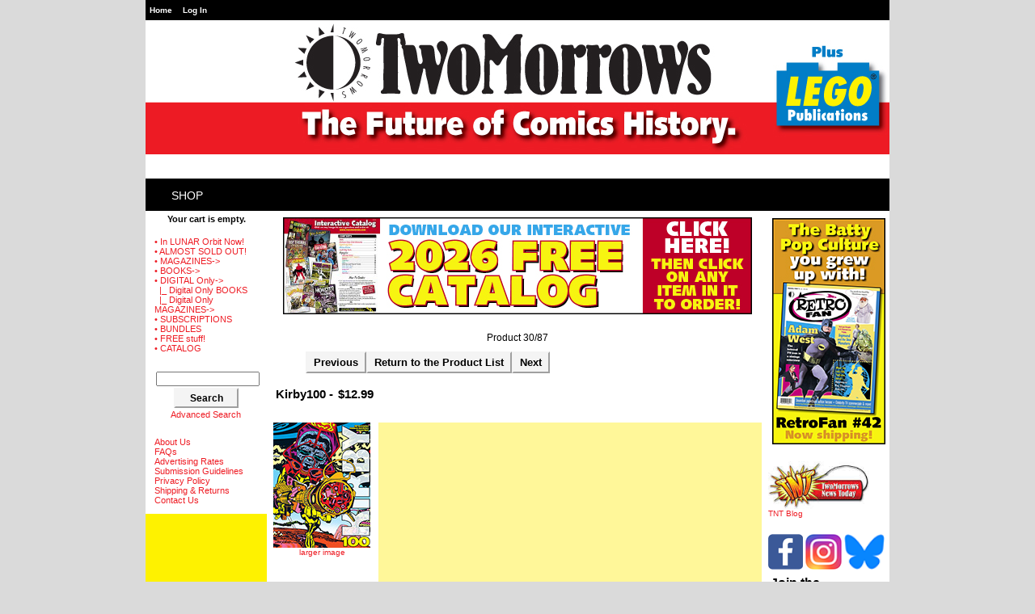

--- FILE ---
content_type: text/html; charset=iso-8859-1
request_url: https://twomorrows.com/index.php?main_page=product_info&products_id=1284
body_size: 12483
content:
<!DOCTYPE html PUBLIC "-//W3C//DTD XHTML 1.0 Transitional//EN" "http://www.w3.org/TR/xhtml1/DTD/xhtml1-transitional.dtd">
<html xmlns="http://www.w3.org/1999/xhtml" dir="ltr" lang="en">
<head>
<title>Kirby100 : TwoMorrows Publishing, The Future of Comics and LEGO&trade; Publications.</title>


<meta http-equiv="Content-Type" content="text/html; charset=iso-8859-1" />
<meta name="keywords" content="Kirby100 • SUBSCRIPTIONS • ALMOST SOLD OUT! • BUNDLES • CATALOG • BOOKS • MAGAZINES • FREE stuff! • DIGITAL Only • In LUNAR Orbit Now! comics, comic books, cartoonists, art, Jack Kirby, Lego, Brick Journal" />
<meta name="description" content="TwoMorrows Publishing Kirby100 - The PRINT Edition is SOLD OUT, but a DIGITAL Edition is available! 100 Top Creators Celebrate Jack Kirby&rsquo;s Greatest Work 224-page FULL-COLOR Trade Paperback - Edited by John MORROW and Jon B. COOKE The party starts here! TwoMorrows and the Jack Kirby Collector magazine celebrate Jack Kirby&rsquo;s 100th birthday in style with the " />
<meta http-equiv="imagetoolbar" content="no" />
<meta name="author" content="The Zen Cart&reg; Team and others" />
<meta name="generator" content="shopping cart program by Zen Cart&reg;, http://www.zen-cart.com eCommerce" />

<base href="https://twomorrows.com/" />

<link rel="stylesheet" type="text/css" href="includes/templates/twomorrows/css/style_imagehover.css" />
<link rel="stylesheet" type="text/css" href="includes/templates/twomorrows/css/stylesheet.css" />
<link rel="stylesheet" type="text/css" href="includes/templates/twomorrows/css/stylesheet_css_buttons.css" />
<link rel="stylesheet" type="text/css" href="includes/templates/twomorrows/css/stylesheet_ezpages_footer_columns.css" />
<link rel="stylesheet" type="text/css" href="includes/templates/twomorrows/css/stylesheet_mega_menu.css" />
<link rel="stylesheet" type="text/css" href="includes/templates/twomorrows/css/stylesheet_module_tabs.css" />
<link rel="stylesheet" type="text/css" media="print" href="includes/templates/twomorrows/css/print_stylesheet.css" />
<script type="text/javascript" src="includes/templates/twomorrows/jscript/jscript_imagehover.js"></script>
<script type="text/javascript" src="includes/modules/pages/product_info/jscript_textarea_counter.js"></script>







<script language="javascript" type="text/javascript"><!--
function popupWindow(url) {
  window.open(url,'popupWindow','toolbar=no,location=no,directories=no,status=no,menubar=no,scrollbars=no,resizable=yes,copyhistory=no,width=100,height=100,screenX=150,screenY=150,top=150,left=150')
}
function popupWindowPrice(url) {
  window.open(url,'popupWindow','toolbar=no,location=no,directories=no,status=no,menubar=no,scrollbars=yes,resizable=yes,copyhistory=no,width=600,height=400,screenX=150,screenY=150,top=150,left=150')
}
//--></script>

<link rel="alternate" type="application/rss+xml" title="RSS Specials Feed" href="https://twomorrows.com/index.php?main_page=rss_feed&amp;feed=specials" />
<link rel="alternate" type="application/rss+xml" title="RSS New Products Feed" href="https://twomorrows.com/index.php?main_page=rss_feed&amp;feed=new_products" />
<link rel="alternate" type="application/rss+xml" title="RSS Upcoming Feed" href="https://twomorrows.com/index.php?main_page=rss_feed&amp;feed=upcoming" />
<link rel="alternate" type="application/rss+xml" title="RSS Featured Feed" href="https://twomorrows.com/index.php?main_page=rss_feed&amp;feed=featured" />
<link rel="alternate" type="application/rss+xml" title="RSS Best Sellers Feed" href="https://twomorrows.com/index.php?main_page=rss_feed&amp;feed=best_sellers" />
<link rel="alternate" type="application/rss+xml" title="RSS Product Feed :: Kirby100" href="https://twomorrows.com/index.php?main_page=rss_feed&amp;feed=products&amp;products_id=1284" />


</head>

<body id="productinfoBody">

<div id="mainWrapper">



<!--bof-header logo and navigation display-->

<div id="headerWrapper">
<!--bof-navigation display-->
<div id="navMainWrapper">
<div id="navMain">
    <ul class="back">
    <li><a href="https://twomorrows.com/">Home</a></li>
    <li><a href="https://twomorrows.com/index.php?main_page=login">Log In</a></li>

</ul>
</div>
<div id="navMainSearch"></div>
<br class="clearBoth" />
</div>
<!--eof-navigation display-->

<!--bof-branding display-->
<div id="logoWrapper">
    <div id="logo"><a href="https://twomorrows.com/"><img src="includes/templates/twomorrows/images/logo.gif" alt="TwoMorrows. A New Day For Comics and LEGO&trade; fandom." title=" TwoMorrows. A New Day For Comics and LEGO&trade; fandom. " width="90" height="90" />></a>    </div>
    
    <div id="taglineWrapper">
      <div id="bannerTwo" class="banners"><a href="https://twomorrows.com/index.php?main_page=redirect&amp;action=banner&amp;goto=8"><img src="images/TwoMorrowsHeader2020.jpg" alt="TwoMorrows. The Future of Comics and LEGO™ Publications." title=" TwoMorrows. The Future of Comics and LEGO™ Publications. " width="920" height="166" /></a></div>
    </div>
</div>
<!-- <br class="clearBoth" /> -->
<!--eof-branding display-->

<!--eof-header logo and navigation display-->

<!--bof-optional categories tabs navigation display-->
<!--eof-optional categories tabs navigation display-->

<!--bof-header ezpage links-->
<!--eof-header ezpage links-->
</div>

<!--bof-mega menu display--> 


<div id="mega-wrapper"><!-- bof mega-wrapper -->

    <ul class="mega-menu menu_red"><!-- bof mega-menu -->
       
<!--       <li class="quicklinks-li"><a href="https://twomorrows.com/index.php?main_page=index" class="drop">Quick Links</a><!-- bof quick links  -->
             <div class="dropdown_1column">
                <div class="col_1 firstcolumn">
                   <ul class="levels">
                       <li><a href="https://twomorrows.com/index.php?main_page=index">Home</a></li>
                       <li><a href="https://twomorrows.com/index.php?main_page=products_new">New Products</a></li>
                       <li><a href="https://twomorrows.com/index.php?main_page=featured_products">Now Shipping From TwoMorrows</a></li>
                       <li><a href="https://twomorrows.com/index.php?main_page=products_all">All Products</a></li>
                       <li><a href="https://twomorrows.com/index.php?main_page=specials">Specials</a></li>
                       <li><a href="https://twomorrows.com/index.php?main_page=advanced_search">Search</a></li>                        
                   </ul>   
                </div>
               </div>
        </li><!-- eof quick links -->


        <li class="categories-li"><a href="https://twomorrows.com/index.php?main_page=index" class="drop">Shop</a><!-- bof cateories    -->
     
            <div class="dropdown_1column">
                <div class="col_1 firstcolumn">
                   <div class="levels">
                       <ul class="level2"><li>
<a href="https://twomorrows.com/index.php?main_page=index&amp;cPath=196">• In LUNAR Orbit Now!</a></li><li>
<a href="https://twomorrows.com/index.php?main_page=index&amp;cPath=190">• ALMOST SOLD OUT!</a></li><li class="submenu">
<a href="https://twomorrows.com/index.php?main_page=index&amp;cPath=98">• MAGAZINES</a><ul class="level3"><li>
<a href="https://twomorrows.com/index.php?main_page=index&amp;cPath=98_55">Alter Ego</a></li><li>
<a href="https://twomorrows.com/index.php?main_page=index&amp;cPath=98_54">Back Issue!</a></li><li>
<a href="https://twomorrows.com/index.php?main_page=index&amp;cPath=98_78">BrickJournal</a></li><li>
<a href="https://twomorrows.com/index.php?main_page=index&amp;cPath=98_132">Comic Book Creator</a></li><li>
<a href="https://twomorrows.com/index.php?main_page=index&amp;cPath=98_194">Cryptology</a></li><li>
<a href="https://twomorrows.com/index.php?main_page=index&amp;cPath=98_57">Jack Kirby Collector</a></li><li>
<a href="https://twomorrows.com/index.php?main_page=index&amp;cPath=98_152">RetroFan</a></li><li>
<a href="https://twomorrows.com/index.php?main_page=index&amp;cPath=98_59">Draw!</a></li><li>
<a href="https://twomorrows.com/index.php?main_page=index&amp;cPath=98_56">Comic Book Artist</a></li><li>
<a href="https://twomorrows.com/index.php?main_page=index&amp;cPath=98_67">Rough Stuff</a></li><li>
<a href="https://twomorrows.com/index.php?main_page=index&amp;cPath=98_60">Write Now!</a></li><li>
<a href="https://twomorrows.com/index.php?main_page=index&amp;cPath=98_64">One-Shot publications</a></li></ul></li><li class="submenu">
<a href="https://twomorrows.com/index.php?main_page=index&amp;cPath=95">• BOOKS</a><ul class="level3"><li>
<a href="https://twomorrows.com/index.php?main_page=index&amp;cPath=95_94">Comics History</a></li><li>
<a href="https://twomorrows.com/index.php?main_page=index&amp;cPath=95_71">Companion Books</a></li><li>
<a href="https://twomorrows.com/index.php?main_page=index&amp;cPath=95_93">Comics Artists</a></li><li>
<a href="https://twomorrows.com/index.php?main_page=index&amp;cPath=95_70">Modern Masters</a></li><li>
<a href="https://twomorrows.com/index.php?main_page=index&amp;cPath=95_97">Jack Kirby Books</a></li><li>
<a href="https://twomorrows.com/index.php?main_page=index&amp;cPath=95_137">Horror</a></li><li>
<a href="https://twomorrows.com/index.php?main_page=index&amp;cPath=95_96">Pop Culture</a></li><li>
<a href="https://twomorrows.com/index.php?main_page=index&amp;cPath=95_72">"How-To" Books</a></li><li>
<a href="https://twomorrows.com/index.php?main_page=index&amp;cPath=95_124">LEGO</a></li></ul></li><li class="submenu">
<a href="https://twomorrows.com/index.php?main_page=index&amp;cPath=123">• DIGITAL Only</a><ul class="level3"><li>
<a href="https://twomorrows.com/index.php?main_page=index&amp;cPath=123_140">Digital Only BOOKS</a></li><li class="submenu">
<a href="https://twomorrows.com/index.php?main_page=index&amp;cPath=123_139">Digital Only MAGAZINES</a><ul class="level4"><li>
<a href="https://twomorrows.com/index.php?main_page=index&amp;cPath=123_139_141">Alter Ego DIGITAL ONLY</a></li><li>
<a href="https://twomorrows.com/index.php?main_page=index&amp;cPath=123_139_142">Back Issue DIGITAL ONLY</a></li><li>
<a href="https://twomorrows.com/index.php?main_page=index&amp;cPath=123_139_148">BrickJournal DIGITAL ONLY</a></li><li>
<a href="https://twomorrows.com/index.php?main_page=index&amp;cPath=123_139_143">Comic Book Artist DIGITAL ONLY</a></li><li>
<a href="https://twomorrows.com/index.php?main_page=index&amp;cPath=123_139_149">Comic Book Creator DIGITAL ONLY</a></li><li>
<a href="https://twomorrows.com/index.php?main_page=index&amp;cPath=123_139_197">Cryptology DIGITAL ONLY</a></li><li>
<a href="https://twomorrows.com/index.php?main_page=index&amp;cPath=123_139_144">Draw! DIGITAL ONLY</a></li><li>
<a href="https://twomorrows.com/index.php?main_page=index&amp;cPath=123_139_145">Kirby Collector DIGITAL ONLY</a></li><li>
<a href="https://twomorrows.com/index.php?main_page=index&amp;cPath=123_139_193">RetroFan DIGITAL ONLY</a></li><li>
<a href="https://twomorrows.com/index.php?main_page=index&amp;cPath=123_139_147">Rough Stuff DIGITAL ONLY</a></li><li>
<a href="https://twomorrows.com/index.php?main_page=index&amp;cPath=123_139_146">Write Now! DIGITAL ONLY</a></li></ul></li></ul></li><li>
<a href="https://twomorrows.com/index.php?main_page=index&amp;cPath=61">• SUBSCRIPTIONS</a></li><li>
<a href="https://twomorrows.com/index.php?main_page=index&amp;cPath=65">• BUNDLES</a></li><li>
<a href="https://twomorrows.com/index.php?main_page=index&amp;cPath=108">• FREE stuff!</a></li><li>
<a href="https://twomorrows.com/index.php?main_page=index&amp;cPath=66">• CATALOG</a></li></ul>                        
                   </div>   
                </div>
               </div>
        </li><!-- eof categories  -->
        

<!--     <li class="manufacturers-li"><a href="https://twomorrows.com/index.php?main_page=index" class="drop">Brands</a><!--bof shop by brand   -->
            <div class="dropdown_1column">
                <div class="col_1 firstcolumn">

              <ul >
               		    </ul>
		</div>
            </div>
        </li><!-- eof shop by brand    -->
        

        
<!--	<li class="aboutus-li"><a href="https://twomorrows.com/index.php?main_page=FILENAME_ABOUT_US" class="drop">About Us</a><!-- bof about us -->
                
            <div class="dropdown_aboutus">
                    
                <div class="col_aboutus">
                    <h2>Welcome to our Store!</h2>
                </div>
 
		<div class="col_cs">
                     <p class="mega-about">In 1989, my wife Pamela and I started TwoMorrows Advertising in Raleigh, North Carolina, providing advertising and graphic design services to local and national accounts. ("TwoMorrows" is a play on our last name-there’s two of us!) In early 1994, after hearing of Jack Kirby’s death, I (being a lifelong Kirby fan) dug out my Kirby comics and, after spending that Spring re-experiencing what had drawn me to Kirby’s work originally, decided to produce a newsletter about him in my spare time. The result was THE JACK KIRBY COLLECTOR #1 in September 1994, mailed free to 125 other Kirby fans.<br /><br />

TJKC quickly caught on, and things snowballed from there. In 1998, we teamed with editor Jon B. Cooke to produce the Eisner Award-winning Comic Book Artist, followed by the revival of Roy Thomas’ 1960s fanzine Alter Ego in 1999 (another Eisner Award winner for us). Mike Manley’s DRAW! (the professional how-to magazine about comics, cartooning, and animation) debuted in 2001, and Danny Fingeroth’s WRITE NOW! (offering tips and lessons on writing for comics) premiered in 2002. In 2004, we launched BACK ISSUE! magazine (edited by Michael Eury), covering comics of the 1970s, ’80s, and today, and in 2006, we spun the ROUGH STUFF section of BACK ISSUE! into its own magazine (edited by Bob McLeod), celebrating the art of creating comics. In 2008, we launched BRICKJOURNAL, the ultimate magazine for LEGO enthusiasts. And Jon B. Cooke has returned to TwoMorrows in 2013 with the launch of COMIC BOOK CREATOR, the new voice of the comics medium.<br /><br />

In addition, we publish a line of highly respected and award-winning trade paperbacks, encompassing a wide variety of interests. But regardless of what time period or genre we cover, we always try to provide our readers what they want: in-depth coverage of comics (and LEGO!) history and creators, with a fun, positive slant, in the most professional manner possible.<br /><br />

Since 1994, we’ve been showing fans the future of comics (and now LEGO®) history. Sample any of our publications, and join the revolution!<br /><br />

John Morrow, publisher</p>             
                     	<img src="includes/templates/twomorrows/images/aboutus.png"   class="imgshadow_light aboutus-image" alt="about us"  />    
             	</div>
            </div>
        </li><!-- eof about us -->

        

<!--          <li class="information-li"><a href="https://twomorrows.com/index.php?main_page=index" class="drop">Info</a><!-- bof information -->
 
	    <div class="dropdown_info">
        
<!--		<div class="col_1">
            	    <h3>General Info</h3>
                    <ul>
			<li><a href="https://twomorrows.com/index.php?main_page=FILENAME_ABOUT_US">BOX_INFORMATION_ABOUT_US</a></li>
                	                	<li><a href="https://twomorrows.com/index.php?main_page=site_map">Site Map</a></li>
                	              		                	                	<li><a href="https://twomorrows.com/index.php?main_page=discount_coupon">Discount Coupons</a></li>
                	               		                	<li><a href="https://twomorrows.com/index.php?main_page=unsubscribe">Newsletter Unsubscribe</a></li>
                	                     </ul>   
                 </div>
    
<!--		<div class="col_1">
                     <h3>Customers</h3>
                     <ul>
			                	<li><a href="https://twomorrows.com/index.php?main_page=login">Log In</a></li>
                	<li><a href="https://twomorrows.com/index.php?main_page=create_account">Create Account</a></li>
                	                    	<li><a href="https://twomorrows.com/index.php?main_page=contact_us">Contact Us</a></li>
                                        	<li><a href="https://twomorrows.com/index.php?main_page=shippinginfo">Shipping &amp; Returns</a></li>
                                                                	<li><a href="https://twomorrows.com/index.php?main_page=privacy">Privacy Notice</a></li>
                                                                	<li><a href="https://twomorrows.com/index.php?main_page=conditions">Conditions of Use</a></li>
                                             </ul>   
                 </div>

            	 <div class="col_1">
                      <h3>Useful Links</h3>
		      <ul> 
		      		      </ul>
            	 </div>
           </div>

  	</li><!-- eof information -->


        <li class="connect-li"><a href="https://twomorrows.com/index.php?main_page=FILENAME_ABOUT_US" class="drop">Connect</a><!-- bof connect -->
                <div class="dropdown_1column">
                <div class="col_1 firstcolumn">
                   <ul class="levels">
                       <li class="hfacebook"><a href="https://www.facebook.com/TwoMorrowsPublishing" target="_blank"><img src="includes/templates/twomorrows/images/facebook_sm.png"  alt="facebook link" class="h-sm" />Become a Fan</a></li>
                       <li class="htwitter"><a href="https://twitter.com/twomorrows_news" target="_blank"><img src="includes/templates/twomorrows/images/twitter_sm.png"  alt="twitter link" class="h-sm" />Follow Us</a></li>
                       <li class="hyoutube"><a href="https://www.youtube.com/" target="_blank"><img src="includes/templates/twomorrows/images/youtube_sm.png"  alt="youtube link" class="h-sm" />Subscribe</a></li>
                       <li class="hblog"><a href="https://twomorrows.com/blog" target="_blank"><img src="includes/templates/twomorrows/images/blog_sm.png"  alt="blog link" class="h-sm" />Our Blog</a></li>                        
                   </ul>   
                </div>
               </div>
              
        </li><!-- eof connect-->
    
	<li class="customerservice-li"><a href="https://twomorrows.com/index.php?main_page=shippinginfo" class="drop">Customer Service</a><!-- bof customer service -->
        
            <div class="dropdown_customer_service align_right">
           
                <div class="col_cs">
                    <h2>Shipping</h2>
                </div>

                <div class="col_cs">
      		     <p>For orders in the USA, we ship by Media Mail from North Carolina, so please allow sufficient time for delivery, especially if you’re on the West Coast.<br /><br />

Please note that US subscription copies are sent by Standard Mail unless you’ve requested the more expensive "First Class" option, and can take from a few days to two weeks or more, depending on the speed of mail delivery in your area. Since we have no control over the US Postal Service’s delivery speed, if getting your magazine before it appears in stores is critical to you, we suggest you select our "First Class" option, or purchase our magazines at your local comics shop.<br /><br />

For international orders, First Class Mail International (only available for packages weighing up to 4 lbs.) usually takes 2-4 weeks. Priority Mail International usually takes 1-2 weeks. Flat Rate shipping usually takes 6-8 weeks (it goes by "Surface" and the minimum charge is for 11 lbs., making it economical only for larger orders). For packages of 4 lbs. or less, the "First Class Mail International" option will generally cost less, and have faster delivery. If you want a larger package (over 4 lbs.) in the quickest time possible, your only option is the more expensive "Priority Mail International".<br /><br />

NOTE FOR PRIORITY MAIL CUSTOMERS: If your order contains a combination of items that are currently shipping, and upcoming items (i.e. ones that aren’t shipping yet), and you choose Priority Mail (or Priority Mail International) as your shipping option, we will send the currently shipping items by Priority Mail, then send the upcoming items by the least expensive way possible as they become available. If you want the upcoming items to also ship by Priority Mail, you’ll need to put each upcoming item on a separate order, so our web store can calculate the additional Priority Mail shipping costs for them.<br /><br />

Thanks for supporting TwoMorrows Publishing! </p>             
                </div>
       
                <div class="col_cs">
                      <h2>Shop with Confidence</h2>
		</div>

		<div class="col_cs">
                      <img src="includes/templates/twomorrows/images/payments.png"   alt="payments we accept" class="payments-icon" /> 
		      <p class="mega-confidence">If you are unhappy with the condition of an item you received, or were sent an item you didn’t order (or are missing an item you did order), please contact us at 919-449-0344 or e-mail to twomorrow@aol.com and we’ll do everything possible to correct the problem.<br /><br /></p>             
                </div>
      
            </div><!-- eof customer service -->

	 </li>



    </ul><!-- eof mega-menu -->

</div><!-- eof mega-wrapper -->
 
<!--eof-mega menu display--> 
<div class="clearBoth"></div>



<table width="100%" border="0" cellspacing="0" cellpadding="0" id="contentMainWrapper">
  <tr>

 <td id="navColumnOne" class="columnLeft" style="width: 150px">
<div id="navColumnOneWrapper" style="width: 150px"><!--// bof: shoppingcart //-->
<div class="leftBoxContainer" id="shoppingcart" style="width: 150px">
<h3 class="leftBoxHeading" id="shoppingcartHeading"><a href="https://twomorrows.com/index.php?main_page=shopping_cart">Shopping Cart&nbsp;&nbsp;[more]</a></h3>
<div id="shoppingcartContent" class="sideBoxContent"><div id="cartBoxEmpty">Your cart is empty.</div></div></div>
<!--// eof: shoppingcart //-->

<!--// bof: categories //-->
<div class="leftBoxContainer" id="categories" style="width: 150px">
<h3 class="leftBoxHeading" id="categoriesHeading">Categories</h3>
<div id="categoriesContent" class="sideBoxContent">
<a class="category-top" href="https://twomorrows.com/index.php?main_page=index&amp;cPath=196">• In LUNAR Orbit Now!</a><br />
<a class="category-top" href="https://twomorrows.com/index.php?main_page=index&amp;cPath=190">• ALMOST SOLD OUT!</a><br />
<a class="category-top" href="https://twomorrows.com/index.php?main_page=index&amp;cPath=98">• MAGAZINES-&gt;</a><br />
<a class="category-top" href="https://twomorrows.com/index.php?main_page=index&amp;cPath=95">• BOOKS-&gt;</a><br />
<a class="category-top" href="https://twomorrows.com/index.php?main_page=index&amp;cPath=123"><span class="category-subs-parent">• DIGITAL Only</span>-&gt;</a><br />
<a class="category-products" href="https://twomorrows.com/index.php?main_page=index&amp;cPath=123_140"><span class="category-subs-selected">&nbsp;&nbsp;|_&nbsp;Digital Only BOOKS</span></a><br />
<a class="category-subs" href="https://twomorrows.com/index.php?main_page=index&amp;cPath=123_139">&nbsp;&nbsp;|_&nbsp;Digital Only MAGAZINES-&gt;</a><br />
<a class="category-top" href="https://twomorrows.com/index.php?main_page=index&amp;cPath=61">• SUBSCRIPTIONS</a><br />
<a class="category-top" href="https://twomorrows.com/index.php?main_page=index&amp;cPath=65">• BUNDLES</a><br />
<a class="category-top" href="https://twomorrows.com/index.php?main_page=index&amp;cPath=108">• FREE stuff!</a><br />
<a class="category-top" href="https://twomorrows.com/index.php?main_page=index&amp;cPath=66">• CATALOG</a><br />
</div></div>
<!--// eof: categories //-->

<!--// bof: search //-->
<div class="leftBoxContainer" id="search" style="width: 150px">
<h3 class="leftBoxHeading" id="searchHeading"><label>Search</label></h3>
<div id="searchContent" class="sideBoxContent centeredContent"><form name="quick_find" action="https://twomorrows.com/index.php?main_page=advanced_search_result" method="get"><input type="hidden" name="main_page" value="advanced_search_result" /><input type="hidden" name="search_in_description" value="1" /><input type="text" name="keyword" size="18" maxlength="100" style="width: 120px" /><br /><input class="cssButton button_search" onmouseover="this.className='cssButtonHover button_search button_searchHover'" onmouseout="this.className='cssButton button_search'" type="submit" value="Search" style="width: 80px;" /><br /><a href="https://twomorrows.com/index.php?main_page=advanced_search">Advanced Search</a></form></div></div>
<!--// eof: search //-->

<!--// bof: ezpages //-->
<div class="leftBoxContainer" id="ezpages" style="width: 150px">
<h3 class="leftBoxHeading" id="ezpagesHeading">Important Links</h3>
<div id="ezpagesContent" class="sideBoxContent">
<ul style="margin: 0; padding: 0; list-style-type: none;">
<li><a href="https://twomorrows.com/index.php?main_page=page&amp;id=8">About Us</a></li>
<li><a href="https://twomorrows.com/index.php?main_page=page&amp;id=27">FAQs</a></li>
<li><a href="https://twomorrows.com/index.php?main_page=page&amp;id=9">Advertising Rates</a></li>
<li><a href="https://twomorrows.com/index.php?main_page=page&amp;id=11">Submission Guidelines</a></li>
<li><a href="https://twomorrows.com/index.php?main_page=page&amp;id=12">Privacy Policy</a></li>
<li><a href="https://twomorrows.com/index.php?main_page=page&amp;id=13">Shipping & Returns</a></li>
<li><a href="https://twomorrows.com/index.php?main_page=contact_us">Contact Us</a></li>
</ul>
</div></div>
<!--// eof: ezpages //-->

</div></td>
    <td valign="top">
<!-- bof  breadcrumb -->
<!-- eof breadcrumb -->

<div id="bannerThree" class="banners"><a href="https://twomorrows.com/index.php?main_page=redirect&amp;action=banner&amp;goto=14" target="_blank"><img src="images/2026CatalogBanner.jpg" alt="2026 Catalog" title=" 2026 Catalog " width="580" height="120" /></a></div>

<!-- bof upload alerts -->
<!-- eof upload alerts -->






<div class="centerColumn" id="productGeneral">

<!--bof Form start-->
<form name="cart_quantity" action="https://twomorrows.com/index.php?main_page=product_info&amp;products_id=1284&amp;number_of_uploads=0&amp;action=add_product" method="post" enctype="multipart/form-data"><input type="hidden" name="securityToken" value="ff1463a4e3313553c527f17a9b7706ce" />
<!--eof Form start-->


<!--bof Category Icon -->
<!--eof Category Icon -->

<!--bof Prev/Next top position -->
<div class="navNextPrevWrapper centeredContent">
<p class="navNextPrevCounter">Product 30/87</p>

<ul>

<li class="navNextPrevList"><a href="https://twomorrows.com/index.php?main_page=product_info&amp;cPath=123_140&amp;products_id=265"><span class="cssButton button_prev" onmouseover="this.className='cssButtonHover button_prev button_prevHover'" onmouseout="this.className='cssButton button_prev'" style="width: 80px;" >&nbsp;Previous&nbsp;</span></a></li>

<li class="navNextPrevList"><a href="https://twomorrows.com/index.php?main_page=index&amp;cPath=123_140"><span class="cssButton button_return_to_product_list" onmouseover="this.className='cssButtonHover button_return_to_product_list button_return_to_product_listHover'" onmouseout="this.className='cssButton button_return_to_product_list'" style="width: 169px;" >&nbsp;Return to the Product List&nbsp;</span></a></li>

<li class="navNextPrevList"><a href="https://twomorrows.com/index.php?main_page=product_info&amp;cPath=123_140&amp;products_id=662"><span class="cssButton button_next" onmouseover="this.className='cssButtonHover button_next button_nextHover'" onmouseout="this.className='cssButton button_next'" style="width: 80px;" >&nbsp;Next&nbsp;</span></a></li>

</ul>

</div><!--eof Prev/Next top position-->

<!--bof Product Name-->
<h1 id="productName" class="productGeneral">Kirby100 - </h1>
<!--eof Product Name-->

<!--bof Product Price block -->
<h2 id="productPrices" class="productGeneral">
$12.99</h2>
<!--eof Product Price block -->

<!--bof free ship icon  -->
<!--eof free ship icon  -->

<br class="clearBoth" />

<!--bof Main Product Image -->
<div id="productMainImage" class="centeredContent back">
<script language="javascript" type="text/javascript"><!--
document.write('<a href="javascript:popupWindow(\'https://twomorrows.com/index.php?main_page=popup_image&amp;pID=1284\')"><img src="images/kirby/Kirby100.jpg" alt="Kirby100" title=" Kirby100 " width="120" height="155" /><br /><span class="imgLink">larger image</span></a>');
//--></script>
<noscript>
<a href="https://twomorrows.com/index.php?main_page=popup_image&amp;pID=1284" target="_blank"><img src="images/kirby/Kirby100.jpg" alt="Kirby100" title=" Kirby100 " width="120" height="155" /><br /><span class="imgLink">larger image</span></a></noscript>
</div><!--eof Main Product Image-->


 <!--bof Product description -->
<div id="productDescription" class="productGeneral biggerText"><div style="position:relative;padding-top:max(60%,326px);height:0;width:100%"><iframe allow="clipboard-write" sandbox="allow-top-navigation allow-top-navigation-by-user-activation allow-downloads allow-scripts allow-same-origin allow-popups allow-modals allow-popups-to-escape-sandbox allow-forms" allowfullscreen="true" style="position:absolute;border:none;width:100%;height:100%;left:0;right:0;top:0;bottom:0;" src="https://e.issuu.com/embed.html?d=kirby100_book_sample&u=twomorrows"></iframe></div>

<h3><span style="color:#FF0000;"><strong>The PRINT Edition is SOLD OUT, but a DIGITAL Edition is available!</strong></span></h3>

<h3>100 Top Creators Celebrate Jack Kirby&rsquo;s Greatest Work</h3>

<h3>224-page FULL-COLOR Trade Paperback - Edited by John MORROW and Jon B. COOKE</h3>

<p class="art">The party starts here! <strong>TwoMorrows</strong> and the <strong>Jack Kirby Collector</strong> magazine celebrate <strong>Jack Kirby&rsquo;s 100th birthday</strong> in style with the release of <strong>KIRBY100</strong>, a full-color visual holiday for the King of comics! It features an all-star line-up of 100 comics pros who critique key images from Kirby&rsquo;s 50-year career, admiring his page layouts, dramatics, and storytelling skills, and lovingly reminiscing about their favorite characters and stories. Featured are<strong> Bruce Timm, Alex Ross, Drew Friedman, Walter Simonson, John Byrne, Joe Sinnott, Steve Rude, Adam Hughes, Wendy Pini, John Romita Sr., Dave Gibbons, P. Craig Russell,</strong> and dozens more of the top names in comics. Their essays serve to honor Jack&rsquo;s place in comics history, and prove (as if there&rsquo;s any doubt) that Kirby is King! This double-length book is edited by <strong>John Morrow</strong> and <strong>Jon B. Cooke</strong>, with a Kirby cover inked by <strong>Mike Royer. </strong></p>

<p class="art"><strong>Featured artists:</strong> Michael Allred &bull; Rick Altergott &bull; Brent Anderson &bull; John Backderf &bull; Kyle Baker &bull; Allen Bellman &bull; Simon Bisley &bull; Steve Bissette &bull; Bill Black &bull; Dan Brereton &bull; Rich Buckler &bull; Bob Budiansky &bull; Bob Burden &bull; Sal Buscema &bull; John Byrne &bull; Giorgio Comolo &bull;&nbsp;Paris Cullins &bull; Alan Davis &bull; Evan Dorkin &bull; Jan Duursema &bull; Kevin Eastman &bull; Drew Friedman &bull; Cliff Galbraith &bull; Dave Gibbons &bull; Keith Giffen &bull; Michael T. Gilbert &bull; Al Gordon &bull; Larry Hama &bull; Dean Haspiel &bull; Fred Hembeck &bull; Rick Hoberg &bull; John Holmstrom &bull; Richard Howell &bull; Adam Hughes &bull; Kelley Jones &bull; Dan Jurgens &bull; Paul Karasik &bull; Peter Kuper &bull; Ladronn &bull; Erik Larsen &bull; Batton Lash &bull; Garry Leach &bull; John Paul Leon &bull; Joseph Michael Linsner &bull; David Lloyd &bull; Tom Mandrake &bull; Brendan McCarthy &bull; Scott McCloud &bull; Bob McLeod &bull; Will Meugniot &bull; Al Milgrom &bull; Steve Mitchell &bull; Terry Moore &bull; Bill Morrison &bull; Dean Motter &bull; Glen Murakami &bull; Rudy Nebres &bull; Dustin Nguyen &bull; Graham Nolan &bull; Michael Avon Oeming &bull; Jerry Ordway &bull; Rick Parker &bull; Wendy Pini &bull; Ed Piskor &bull; Peter Poplaski &bull; Carl Potts &bull; George Pratt &bull; Paul Rivoche &bull; John Romita Sr. &bull; Alex Ross &bull; Mike Royer &bull; Steve Rude &bull; Mark Schultz &bull; Tom Scioli &bull; Marie Severin &bull; Scott Shaw! &bull; Bill Sienkiewicz &bull; Dave Sim &bull; Walter Simonson &bull; Joe Sinnott &bull; Paul Smith &bull; Jim Starlin &bull; Joe Staton &bull; Ken Steacy &bull; William Stout &bull; Philip Tan &bull; Bruce Timm &bull; Jim Valentino &bull; Rick Veitch &bull; Jos&eacute; Villarrubia &bull; Trevor Von Eeden &bull; Mike Vosburg &bull; Alan Weiss &bull; Shannon Wheeler &bull; Barry Windsor-Smith &bull; Jim Woodring &bull; John Workman &bull; William Wray &bull; Thomas Yeates &bull; Craig Yoe &bull; Jeff Zapata</p>

<p class="art">ISBN-13: 978-1-60549-078-6<br />
ISBN-10: 1-60549-078-4</p></div>
<!--eof Product description -->
<br class="clearBoth" />

<!--bof Add to Cart Box -->
                  <div id="cartAdd">
    Add to Cart: <input type="text" name="cart_quantity" value="1" maxlength="6" size="4" /><br /><br /><input type="hidden" name="products_id" value="1284" /><input class="cssButton button_in_cart" onmouseover="this.className='cssButtonHover button_in_cart button_in_cartHover'" onmouseout="this.className='cssButton button_in_cart'" type="submit" value="Add to Cart" style="width: 80px;" />          </div>
  <!--eof Add to Cart Box-->

<!--bof Product details list  -->
<!--eof Product details list -->

<!--bof Attributes Module -->
<div id="productAttributes">
<h3 id="attribsOptionsText">Please Choose: </h3>


<div class="wrapperAttribsOptions">
<h4 class="optionName back"><label class="attribsSelect" for="attrib-12">Packaging</label></h4>
<div class="back">
<select name="id[12]" id="attrib-12">
  <option value="194">Please choose here</option>
  <option value="219">DIGITAL Only: $12.99</option>
</select>

</div>
<br class="clearBoth" />
</div>





<br class="clearBoth" />




</div><!--eof Attributes Module -->

<!--bof Quantity Discounts table -->
<!--eof Quantity Discounts table -->

<!--bof Additional Product Images -->
 <!--eof Additional Product Images -->

<!--bof Prev/Next bottom position -->
<!--eof Prev/Next bottom position -->

<!--bof Reviews button and count-->
<!--eof Reviews button and count -->


<!--bof Product date added/available-->
<!--eof Product date added/available -->

<!--bof Product URL -->
<!--eof Product URL -->

<!--bof also purchased products module-->

<div class="centerBoxWrapper" id="alsoPurchased">
<h2 class="centerBoxHeading">Customers who bought this product also purchased...</h2>
    <div class="centerBoxContentsAlsoPurch" style="width:25%;"><a href="https://twomorrows.com/index.php?main_page=product_info&amp;products_id=1892"><img src="images/kirby/JK99.jpg" alt="Jack Kirby Collector 99" title=" Jack Kirby Collector 99 " width="119" height="155" /></a><br /><a href="https://twomorrows.com/index.php?main_page=product_info&amp;products_id=1892">Jack Kirby Collector 99</a></div>
    <div class="centerBoxContentsAlsoPurch" style="width:25%;"><a href="https://twomorrows.com/index.php?main_page=product_info&amp;products_id=1623"><img src="bmz_cache/e/ec29c819869ed635a5ec12ac89e86639.image.119x155.jpg" alt="Comic Book Creator 27" title=" Comic Book Creator 27 " width="119" height="155" /></a><br /><a href="https://twomorrows.com/index.php?main_page=product_info&amp;products_id=1623">Comic Book Creator 27</a></div>
    <div class="centerBoxContentsAlsoPurch" style="width:25%;"><a href="https://twomorrows.com/index.php?main_page=product_info&amp;products_id=1805"><img src="bmz_cache/5/571111b0281449c36fdfa376c9f9bf1f.image.130x47.jpg" alt="Cryptology Subscription (6 issues Economy US)" title=" Cryptology Subscription (6 issues Economy US) " width="130" height="47" /></a><br /><a href="https://twomorrows.com/index.php?main_page=product_info&amp;products_id=1805">Cryptology Subscription (6 issues Economy US)</a></div>
    <div class="centerBoxContentsAlsoPurch" style="width:25%;"><a href="https://twomorrows.com/index.php?main_page=product_info&amp;products_id=1883"><img src="images/kirby/MarvelMation.jpg" alt="Marvelmation: Jack Kirby’s Final Act in Comics & Animation" title=" Marvelmation: Jack Kirby’s Final Act in Comics & Animation " width="119" height="155" /></a><br /><a href="https://twomorrows.com/index.php?main_page=product_info&amp;products_id=1883">Marvelmation: Jack Kirby’s Final Act in Comics & Animation</a></div>
<br class="clearBoth" />
 
</div>
<!--eof also purchased products module-->

<!--bof Form close-->
</form>
<!--bof Form close-->
</div>
</td>

<td id="navColumnTwo" class="columnRight" style="width: 150px">
<div id="navColumnTwoWrapper" style="width: 150px"><!--// bof: bannerbox //-->
<div class="rightBoxContainer" id="bannerbox" style="width: 150px">
<h3 class="rightBoxHeading" id="bannerboxHeading">BrickJournal</h3>
<div id="bannerboxContent" class="sideBoxContent centeredContent"><a href="https://twomorrows.com/index.php?main_page=redirect&amp;action=banner&amp;goto=28" target="_blank"><img src="images/RF42Banner.jpg" alt="RetroFan" title=" RetroFan " width="140" height="280" /></a></div></div>
<!--// eof: bannerbox //-->

<!--// bof: blogsidebox //-->
<div class="rightBoxContainer" id="blogsidebox" style="width: 150px">
<h3 class="rightBoxHeading" id="blogsideboxHeading">TwoMorrows TNT Blog</h3>
<div id="blog"><a href="http://twomorrows.com/blog/"><img src="blog/wp-content/uploads/tntlogo125w.png" width="125" height="59" alt="TNT Blog" /><br />TNT Blog</a></div></div>
<!--// eof: blogsidebox //-->

<!--// bof: newslettersidebox //-->
<div class="rightBoxContainer" id="newslettersidebox" style="width: 150px">
<h3 class="rightBoxHeading" id="newslettersideboxHeading">Newsletter</h3>
<div id="yahyah"><a target="_blank" href="http://www.facebook.com/TwoMorrowsPublishing"><img src="images/facebook.png" width="43" height="44" alt="Follow us on Facebook" /></a> <a target="_blank" href="https://www.instagram.com/twomorrowspubs"><img src="images/instagram.png" width="45" height="44" alt="Follow us on Instagram" /></a> <a target="_blank" href="https://bsky.app/profile/twomorrows.bsky.social"><img src="images/bluesky.png" width="50" height="44" alt="Follow us on Instagram" /></a>
 
<div class="classictemplate template" style="display: block;">
<style type="text/css">
  #groupsio_embed_signup input {border:1px solid #999; -webkit-appearance:none;}
  #groupsio_embed_signup label {display:block; font-size:16px; padding-bottom:10px; font-weight:bold;}
  #groupsio_embed_signup .email {display:block; padding:8px 0; margin:0 4% 10px 0; text-indent:5px; width:58%; min-width:130px;}
  #groupsio_embed_signup {
    background:#fff; clear:left; font:14px Helvetica,Arial,sans-serif; 
  }
  #groupsio_embed_signup .button {

      width:25%; margin:0 0 10px 0; min-width:90px;
      background-image: linear-gradient(to bottom,#337ab7 0,#265a88 100%);
      background-repeat: repeat-x;
      border-color: #245580;
      text-shadow: 0 -1px 0 rgba(0,0,0,.2);
      box-shadow: inset 0 1px 0 rgba(255,255,255,.15),0 1px 1px rgba(0,0,0,.075);
      padding: 5px 10px;
      font-size: 12px;
      line-height: 1.5;
      border-radius: 3px;
      color: #fff;
      background-color: #337ab7;
      display: inline-block;
      margin-bottom: 0;
      font-weight: 400;
      text-align: center;
      white-space: nowrap;
      vertical-align: middle;
    }
</style>
<div id="groupsio_embed_signup">
<form action="https://groups.io/g/twomorrows/signup?u=695274363741151948" method="post" id="groupsio-embedded-subscribe-form" name="groupsio-embedded-subscribe-form" target="_blank">
    <div id="groupsio_embed_signup_scroll">
      <label for="email" id="templateformtitle">Join the TwoMorrows news group</label>
      <input type="email" value="" name="email" class="email" id="email" placeholder="email address" required="">
    
    <div style="position: absolute; left: -5000px;" aria-hidden="true"><input type="text" name="b_695274363741151948" tabindex="-1" value=""></div>
    <div id="templatearchives"></div>
    <input type="submit" value="Subscribe" name="subscribe" id="groupsio-embedded-subscribe" class="button">
  </div>
</form>
</div>
</div>
 
 </div></div>
<!--// eof: newslettersidebox //-->

</div></td>
  </tr>
</table>



<!--bof-navigation display -->
<div id="navSuppWrapper">
<div id="navSupp">
<ul>
<li><a href="https://twomorrows.com/">Home</a></li>
<li></li>
</ul>
</div>
</div>
<!--eof-navigation display -->

<!--bof-ip address display -->
<!--eof-ip address display -->

<!--bof-banner #5 display -->
<!--eof-banner #5 display -->

<!--bof- site copyright display -->
<div id="siteinfoLegal" class="legalCopyright">Copyright &copy; 2026 <a href="https://twomorrows.com/index.php?main_page=index" target="_blank">TwoMorrows Publishing</a>. Powered by <a href="http://www.zen-cart.com" target="_blank">Zen Cart</a></div>
<!--eof- site copyright display -->

<!--bof RSS Feed 2.1.6 20140117 Rand Hoppe-->
<div id="RSSFeedLink"><a href="https://twomorrows.com/index.php?main_page=rss_feed&amp;feed=products&amp;products_id=1284" title="RSS Product Feed :: Kirby100" target="_blank"><img src="includes/templates/twomorrows/images/rss.gif" alt="RSS Product Feed :: Kirby100" title=" RSS Product Feed :: Kirby100 " width="36" height="14" /></a>
</div>
<!--eof RSS Feed -->


</div>
<!--bof- parse time display -->
<!--eof- parse time display -->
<!--bof- banner #6 display -->
<!--eof- banner #6 display -->



</body></html>
